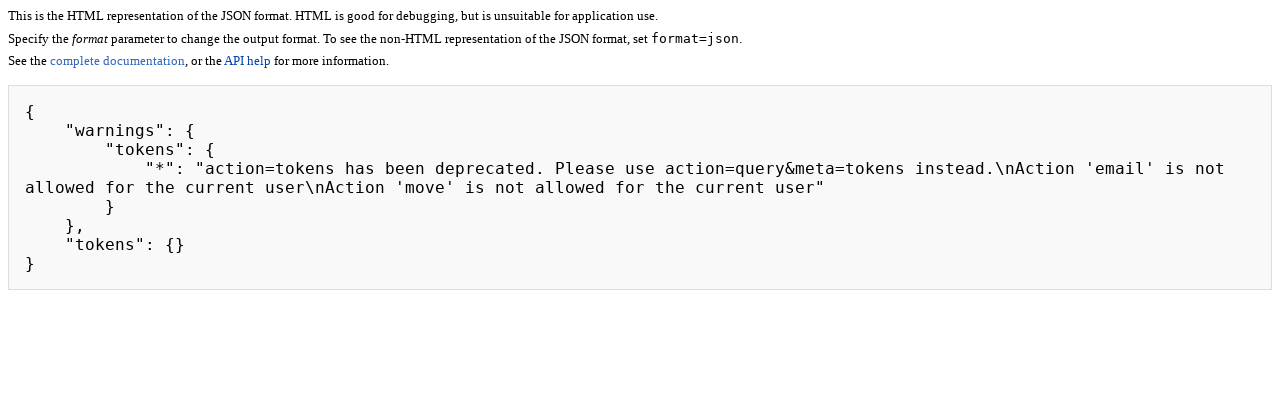

--- FILE ---
content_type: text/html; charset=UTF-8
request_url: https://opensource.rock-chips.com/api.php?action=tokens&type=email%7Cmove
body_size: 2931
content:
<!DOCTYPE html>
<html class="client-nojs" lang="en" dir="ltr">
<head>
<meta charset="UTF-8"/>
<title>MediaWiki API result - Rockchip open source Document</title>
<script>document.documentElement.className = document.documentElement.className.replace( /(^|\s)client-nojs(\s|$)/, "$1client-js$2" );</script>
<script>(window.RLQ=window.RLQ||[]).push(function(){mw.config.set({"wgCanonicalNamespace":"Special","wgCanonicalSpecialPageName":"ApiHelp","wgNamespaceNumber":-1,"wgPageName":"Special:ApiHelp","wgTitle":"ApiHelp","wgCurRevisionId":0,"wgRevisionId":0,"wgArticleId":0,"wgIsArticle":false,"wgIsRedirect":false,"wgAction":"view","wgUserName":null,"wgUserGroups":["*"],"wgCategories":[],"wgBreakFrames":false,"wgPageContentLanguage":"en","wgPageContentModel":"wikitext","wgSeparatorTransformTable":["",""],"wgDigitTransformTable":["",""],"wgDefaultDateFormat":"dmy","wgMonthNames":["","January","February","March","April","May","June","July","August","September","October","November","December"],"wgMonthNamesShort":["","Jan","Feb","Mar","Apr","May","Jun","Jul","Aug","Sep","Oct","Nov","Dec"],"wgRelevantPageName":"Special:ApiHelp","wgRelevantArticleId":0,"wgRequestId":"dca592fc0ea8ac0bef9ebde2","wgIsProbablyEditable":false,"wgWikiEditorEnabledModules":{"toolbar":false,"dialogs":false,"preview":false,"publish":false},"wgFCKEditorDir":"extensions/WYSIWYG/ckeditor","wgFCKEditorExtDir":"extensions/WYSIWYG","wgFCKEditorToolbarSet":"Wiki","wgFCKEditorHeight":0,"wgCKeditorMagicWords":{"wikitags":["nowiki","includeonly","onlyinclude","noinclude","comments","poll","pre","gallery","indicator"],"imagewikitags":["references","ref","syntaxhighlight","html","nowiki","math","gallery","includeonly","noinclude","onlyinclude"],"magicwords":["NOTOC","FORCETOC","TOC","NOEDITSECTION","NEWSECTIONLINK","NONEWSECTIONLINK","NOGALLERY","HIDDENCAT","NOCONTENTCONVERT","NOCC","NOTITLECONVERT","NOTC","START","END","INDEX","NOINDEX","STATICREDIRECT","DISAMBIG"],"datevars":["CURRENTYEAR","CURRENTMONTH","CURRENTMONTH1","CURRENTMONTHNAME","CURRENTMONTHNAMEGEN","CURRENTMONTHABBREV","CURRENTDAY","CURRENTDAY2","CURRENTDOW","CURRENTDAYNAME","CURRENTTIME","CURRENTHOUR","CURRENTWEEK","CURRENTTIMESTAMP","LOCALYEAR","LOCALMONTH","LOCALMONTH1","LOCALMONTHNAME","LOCALMONTHNAMEGEN","LOCALMONTHABBREV","LOCALDAY","LOCALDAY2","LOCALDOW","LOCALDAYNAME","LOCALTIME","LOCALHOUR","LOCALWEEK","LOCALTIMESTAMP"],"wikivars":["SITENAME","SERVER","SERVERNAME","DIRMARK","DIRECTIONMARK","SCRIPTPATH","STYLEPATH","CURRENTVERSION","CONTENTLANGUAGE","CONTENTLANG","PAGEID","CASCADINGSOURCES","REVISIONID","REVISIONDAY","REVISIONDAY2","REVISIONMONTH","REVISIONMONTH1","REVISIONYEAR","REVISIONTIMESTAMP","REVISIONUSER","REVISIONSIZE","NUMBEROFPAGES","NUMBEROFARTICLES","NUMBEROFFILES","NUMBEROFEDITS","NUMBEROFVIEWS","NUMBEROFUSERS","NUMBEROFADMINS","NUMBEROFACTIVEUSERS","FULLPAGENAME","PAGENAME","BASEPAGENAME","SUBPAGENAME","SUBJECTPAGENAME","ARTICLEPAGENAME","TALKPAGENAME","ROOTPAGENAME","FULLPAGENAMEE","PAGENAMEE","BASEPAGENAMEE","SUBPAGENAMEE","SUBJECTPAGENAMEE","ARTICLEPAGENAMEE","TALKPAGENAMEE","ROOTPAGENAMEE","NAMESPACE","NAMESPACENUMBER","SUBJECTSPACE","ARTICLESPACE","TALKSPACE","NAMESPACEE","SUBJECTSPACEE","ARTICLESPACEE","TALKSPACEE"],"parserhooks":["formatnum","#formatdate","#dateformat","lc","lcfirst","uc","ucfirst","padleft","padright","plural","grammar","gender","int","msg","msgnw","raw","subst","#language","#special","#speciale","#tag","#ns","#nse","#urlencode","#lcfirst","#ucfirst","#lc","#uc","#localurl","#localurle","#fullurl","#fullurle","#canonicalurl","#canonicalurle","#formatnum","#grammar","#gender","#plural","#bidi","#numberofpages","#numberofusers","#numberofactiveusers","#numberofarticles","#numberoffiles","#numberofadmins","#numberingroup","#numberofedits","#padleft","#padright","#anchorencode","#defaultsort","#filepath","#pagesincategory","#pagesize","#protectionlevel","#protectionexpiry","#namespacee","#namespacenumber","#talkspace","#talkspacee","#subjectspace","#subjectspacee","#pagename","#pagenamee","#fullpagename","#fullpagenamee","#rootpagename","#rootpagenamee","#basepagename","#basepagenamee","#subpagename","#subpagenamee","#talkpagename","#talkpagenamee","#subjectpagename","#subjectpagenamee","#pageid","#revisionid","#revisionday","#revisionday2","#revisionmonth","#revisionmonth1","#revisionyear","#revisiontimestamp","#revisionuser","#cascadingsources","#namespace","#int","#displaytitle","#if","#ifeq","#switch","#ifexist","#ifexpr","#iferror","#time","#timel","#expr","#rel2abs","#titleparts","#len","#pos","#rpos","#sub","#count","#replace","#explode","#urldecode"]},"wgCKeditorUseBuildin4Extensions":[],"wgAllowExternalImages":true});mw.loader.state({"site.styles":"ready","noscript":"ready","user.styles":"ready","user.cssprefs":"ready","user":"ready","user.options":"loading","user.tokens":"loading","mediawiki.apipretty":"ready","mediawiki.legacy.shared":"ready","mediawiki.legacy.commonPrint":"ready","mediawiki.sectionAnchor":"ready","mediawiki.skinning.interface":"ready"});mw.loader.implement("user.options@0j3lz3q",function($,jQuery,require,module){mw.user.options.set({"variant":"en"});});mw.loader.implement("user.tokens@1ta3rmh",function ( $, jQuery, require, module ) {
mw.user.tokens.set({"editToken":"+\\","patrolToken":"+\\","watchToken":"+\\","csrfToken":"+\\"});/*@nomin*/;

});mw.loader.load(["mediawiki.page.startup"]);});</script>
<link rel="stylesheet" href="/load.php?debug=false&amp;lang=en&amp;modules=mediawiki.apipretty%2CsectionAnchor%7Cmediawiki.legacy.commonPrint%2Cshared%7Cmediawiki.skinning.interface&amp;only=styles&amp;skin=apioutput"/>
<script async="" src="/load.php?debug=false&amp;lang=en&amp;modules=startup&amp;only=scripts&amp;skin=apioutput"></script>
<meta name="ResourceLoaderDynamicStyles" content=""/>
<meta name="generator" content="MediaWiki 1.28.0"/>
<link rel="shortcut icon" href="/favicon.ico"/>
<link rel="search" type="application/opensearchdescription+xml" href="/opensearch_desc.php" title="Rockchip open source Document (en)"/>
<link rel="EditURI" type="application/rsd+xml" href="http://opensource.rock-chips.com/api.php?action=rsd"/>
<link rel="alternate" type="application/atom+xml" title="Rockchip open source Document Atom feed" href="/index.php?title=Special:RecentChanges&amp;feed=atom"/>
</head>
<body class="mediawiki ltr sitedir-ltr mw-hide-empty-elt ns--1 ns-special mw-special-ApiHelp page-Special_ApiHelp rootpage-Special_ApiHelp skin-apioutput action-view">
		<div class="mw-body" role="main">
			<h1 class="firstHeading">MediaWiki API result</h1>
			<div class="mw-body-content">
				<div id="mw-content-text"><div class="api-pretty-header"><p>This is the HTML representation of the JSON format. HTML is good for debugging, but is unsuitable for application use.
</p><p>Specify the <var>format</var> parameter to change the output format. To see the non-HTML representation of the JSON format, set <kbd>format=json</kbd>.
</p><p>See the <a href="https://www.mediawiki.org/wiki/API" class="extiw" title="mw:API">complete documentation</a>, or the <a href="/api.php?action=help&amp;modules=main">API help</a> for more information.
</p></div><pre class="api-pretty-content">{
    "warnings": {
        "tokens": {
            "*": "action=tokens has been deprecated. Please use action=query&amp;meta=tokens instead.\nAction 'email' is not allowed for the current user\nAction 'move' is not allowed for the current user"
        }
    },
    "tokens": {}
}</pre></div><div class="printfooter">
Retrieved from "<a dir="ltr" href="http://opensource.rock-chips.com/wiki_Special:ApiHelp">http://opensource.rock-chips.com/wiki_Special:ApiHelp</a>"</div>
			</div>
		</div>

		<script>(window.RLQ=window.RLQ||[]).push(function(){mw.loader.load(["site","mediawiki.user","mediawiki.hidpi","mediawiki.page.ready","mediawiki.searchSuggest"]);});</script><script>(window.RLQ=window.RLQ||[]).push(function(){mw.config.set({"wgBackendResponseTime":196});});</script>		</body></html>


--- FILE ---
content_type: text/javascript; charset=utf-8
request_url: https://opensource.rock-chips.com/load.php?debug=false&lang=en&modules=startup&only=scripts&skin=apioutput
body_size: 6872
content:
var mediaWikiLoadStart=(new Date()).getTime(),mwPerformance=(window.performance&&performance.mark)?performance:{mark:function(){}};mwPerformance.mark('mwLoadStart');function isCompatible(str){var ua=str||navigator.userAgent;return!!('querySelector'in document&&'localStorage'in window&&'addEventListener'in window&&!(ua.match(/webOS\/1\.[0-4]/)||ua.match(/PlayStation/i)||ua.match(/SymbianOS|Series60|NetFront|Opera Mini|S40OviBrowser|MeeGo/)||(ua.match(/Glass/)&&ua.match(/Android/))));}(function(){var NORLQ,script;if(!isCompatible()){document.documentElement.className=document.documentElement.className.replace(/(^|\s)client-js(\s|$)/,'$1client-nojs$2');NORLQ=window.NORLQ||[];while(NORLQ.length){NORLQ.shift()();}window.NORLQ={push:function(fn){fn();}};window.RLQ={push:function(){}};return;}function startUp(){mw.config=new mw.Map(true);mw.loader.addSource({"local":"/load.php"});mw.loader.register([["site","0jolc1b",[1]],["site.styles","1e1hk61",[],"site"],["noscript","0c750n2",[],"noscript"
],["filepage","1fme7u9"],["user.groups","1r7kann",[5]],["user","1jc237d",[6],"user"],["user.styles","08ribyr",[],"user"],["user.cssprefs","09p30q0",[],"private"],["user.defaults","0y2jjbq"],["user.options","0j3lz3q",[8],"private"],["user.tokens","1ta3rmh",[],"private"],["mediawiki.language.data","0msaucq",[179]],["mediawiki.skinning.elements","1si85am"],["mediawiki.skinning.content","1gul967"],["mediawiki.skinning.interface","134kko2"],["mediawiki.skinning.content.parsoid","1vg6e7u"],["mediawiki.skinning.content.externallinks","0uixli6"],["jquery.accessKeyLabel","0ygsw2s",[27,136]],["jquery.appear","0khr22s"],["jquery.arrowSteps","0seya4l"],["jquery.async","0ybnk2q"],["jquery.autoEllipsis","13d3v72",[39]],["jquery.badge","1aquse1",[176]],["jquery.byteLength","1on2zil"],["jquery.byteLimit","072uhx4",[23]],["jquery.checkboxShiftClick","15oyyzm"],["jquery.chosen","1495xs4"],["jquery.client","0gmzeep"],["jquery.color","03bqz4o",[29]],["jquery.colorUtil","0nkc3xw"],["jquery.confirmable",
"1s9iy09",[180]],["jquery.cookie","0rxnit3"],["jquery.expandableField","10mxpxs"],["jquery.farbtastic","092ez8f",[29]],["jquery.footHovzer","01w6cib"],["jquery.form","0uox33i"],["jquery.fullscreen","15xqofa"],["jquery.getAttrs","12i8gw5"],["jquery.hidpi","1eojvwa"],["jquery.highlightText","1j65ep2",[251,136]],["jquery.hoverIntent","1tb9cje"],["jquery.i18n","1f8xrbf",[178]],["jquery.localize","0xin5fq"],["jquery.makeCollapsible","0zibywn"],["jquery.mockjax","0erzps5"],["jquery.mw-jump","1rq4ecv"],["jquery.mwExtension","0zpkwk3"],["jquery.placeholder","1kzolvo"],["jquery.qunit","0hg9cgr"],["jquery.qunit.completenessTest","1rkegv3",[48]],["jquery.spinner","0soic1z"],["jquery.jStorage","0991bsi",[94]],["jquery.suggestions","1b4x4bd",[39]],["jquery.tabIndex","10dqr5s"],["jquery.tablesorter","0ouox8w",[251,136,181]],["jquery.textSelection","1m6qhm9",[27]],["jquery.throttle-debounce","0p7zdmj"],["jquery.xmldom","1gis8go"],["jquery.tipsy","0ard2pg"],["jquery.ui.core","0xxr5oh",[60],"jquery.ui"
],["jquery.ui.core.styles","1uz5rde",[],"jquery.ui"],["jquery.ui.accordion","0fae4z3",[59,79],"jquery.ui"],["jquery.ui.autocomplete","0r7eb0q",[68],"jquery.ui"],["jquery.ui.button","111ukdw",[59,79],"jquery.ui"],["jquery.ui.datepicker","1gppwzk",[59],"jquery.ui"],["jquery.ui.dialog","00j45iw",[63,66,70,72],"jquery.ui"],["jquery.ui.draggable","0qtfsxn",[59,69],"jquery.ui"],["jquery.ui.droppable","1t06qqm",[66],"jquery.ui"],["jquery.ui.menu","10fdm11",[59,70,79],"jquery.ui"],["jquery.ui.mouse","025d1fz",[79],"jquery.ui"],["jquery.ui.position","1ihwyuc",[],"jquery.ui"],["jquery.ui.progressbar","1nx7drz",[59,79],"jquery.ui"],["jquery.ui.resizable","1ax32xv",[59,69],"jquery.ui"],["jquery.ui.selectable","0fiw0th",[59,69],"jquery.ui"],["jquery.ui.slider","1hkdk85",[59,69],"jquery.ui"],["jquery.ui.sortable","1y0d8fp",[59,69],"jquery.ui"],["jquery.ui.spinner","0ppf9c1",[63],"jquery.ui"],["jquery.ui.tabs","1ggftw6",[59,79],"jquery.ui"],["jquery.ui.tooltip","0x6cucm",[59,70,79],"jquery.ui"],[
"jquery.ui.widget","1h7hl46",[],"jquery.ui"],["jquery.effects.core","11k4csi",[],"jquery.ui"],["jquery.effects.blind","18itxrr",[80],"jquery.ui"],["jquery.effects.bounce","0cpn8b1",[80],"jquery.ui"],["jquery.effects.clip","0opo2vg",[80],"jquery.ui"],["jquery.effects.drop","07hixis",[80],"jquery.ui"],["jquery.effects.explode","1wtozip",[80],"jquery.ui"],["jquery.effects.fade","1tgobj9",[80],"jquery.ui"],["jquery.effects.fold","0lv9381",[80],"jquery.ui"],["jquery.effects.highlight","00ukwdt",[80],"jquery.ui"],["jquery.effects.pulsate","0iggll1",[80],"jquery.ui"],["jquery.effects.scale","00zmfoh",[80],"jquery.ui"],["jquery.effects.shake","1vti98e",[80],"jquery.ui"],["jquery.effects.slide","1vifxix",[80],"jquery.ui"],["jquery.effects.transfer","0m6t9bh",[80],"jquery.ui"],["json","0k7tzpi",[],null,null,"return!!(window.JSON\u0026\u0026JSON.stringify\u0026\u0026JSON.parse);"],["moment","14j1oyo",[176]],["mediawiki.apihelp","1xy7w8c"],["mediawiki.template","13e78ty"],[
"mediawiki.template.mustache","0lq9kis",[97]],["mediawiki.template.regexp","008iaya",[97]],["mediawiki.apipretty","0vdtt70"],["mediawiki.api","1qmr7np",[153,10]],["mediawiki.api.category","1mb62r1",[141,101]],["mediawiki.api.edit","14ud7zf",[141,101]],["mediawiki.api.login","1ekjxp3",[101]],["mediawiki.api.options","1nspso4",[101]],["mediawiki.api.parse","1tgjtcy",[101]],["mediawiki.api.upload","0mtpdk4",[251,94,103]],["mediawiki.api.user","1f9nurf",[101]],["mediawiki.api.watch","15mheng",[101]],["mediawiki.api.messages","0e2qfkf",[101]],["mediawiki.api.rollback","1lqt4ex",[101]],["mediawiki.content.json","0t0ecm6"],["mediawiki.confirmCloseWindow","1z0l6v2"],["mediawiki.debug","0a0my29",[34]],["mediawiki.diff.styles","1qty81b"],["mediawiki.feedback","1m5wcng",[141,130,260]],["mediawiki.feedlink","0b09fpq"],["mediawiki.filewarning","1oqwyhw",[256]],["mediawiki.ForeignApi","11xx6b5",[120]],["mediawiki.ForeignApi.core","1x8d38y",[101,252]],["mediawiki.helplink","1d7626q"],[
"mediawiki.hidpi","0fnyfux",[38],null,null,"return'srcset'in new Image();"],["mediawiki.hlist","1xz4a88"],["mediawiki.htmlform","1pr6ahm",[24,136]],["mediawiki.htmlform.ooui","0gysq2b",[256]],["mediawiki.htmlform.styles","1abnsnu"],["mediawiki.htmlform.ooui.styles","1mpa8gc"],["mediawiki.icon","1idp56h"],["mediawiki.inspect","13f92pk",[23,94,136]],["mediawiki.messagePoster","0h6rs7t",[119]],["mediawiki.messagePoster.wikitext","0c0g0fh",[103,130]],["mediawiki.notification","1i3dvdg",[189]],["mediawiki.notify","14jgghj"],["mediawiki.notification.convertmessagebox","1hu8l12",[132]],["mediawiki.notification.convertmessagebox.styles","0vsi35f"],["mediawiki.RegExp","1e92yu1"],["mediawiki.pager.tablePager","08gust0"],["mediawiki.searchSuggest","0p65qmb",[37,47,52,101]],["mediawiki.sectionAnchor","1b48oou"],["mediawiki.storage","1nnuuov"],["mediawiki.Title","114iv1g",[23,153]],["mediawiki.Upload","14zoo0g",[107]],["mediawiki.ForeignUpload","1ufef6z",[119,142]],[
"mediawiki.ForeignStructuredUpload.config","1fvsh13"],["mediawiki.ForeignStructuredUpload","0kxiz1e",[144,143]],["mediawiki.Upload.Dialog","0dmhmiz",[147]],["mediawiki.Upload.BookletLayout","1sji58l",[142,180,151,249,95,258,260,266,267]],["mediawiki.ForeignStructuredUpload.BookletLayout","0q26zg3",[145,147,110,184,245,243]],["mediawiki.toc","1y7h9vz",[157]],["mediawiki.Uri","0r28z14",[153,99]],["mediawiki.user","04kwxhb",[108,157,9]],["mediawiki.userSuggest","0hg7v9u",[52,101]],["mediawiki.util","1f30rbf",[17,133]],["mediawiki.viewport","10xfdjb"],["mediawiki.checkboxtoggle","08e84s6"],["mediawiki.checkboxtoggle.styles","1p21p2s"],["mediawiki.cookie","0pf4uax",[31]],["mediawiki.toolbar","0wve22s",[55]],["mediawiki.experiments","1y7bsx5"],["mediawiki.action.edit","0fk9esf",[24,55,161,101]],["mediawiki.action.edit.styles","16cbzig"],["mediawiki.action.edit.collapsibleFooter","0oamgti",[43,157,128]],["mediawiki.action.edit.preview","11j25py",[35,50,55,101,115,180]],[
"mediawiki.action.history","1n91qky"],["mediawiki.action.history.styles","08kafxc"],["mediawiki.action.history.diff","1qty81b"],["mediawiki.action.view.dblClickEdit","12agkfv",[189,9]],["mediawiki.action.view.metadata","05wxbe5"],["mediawiki.action.view.categoryPage.styles","0xeooqy"],["mediawiki.action.view.postEdit","1n88xb7",[157,180,97]],["mediawiki.action.view.redirect","0scscym",[27]],["mediawiki.action.view.redirectPage","0o66o2d"],["mediawiki.action.view.rightClickEdit","13bmxav"],["mediawiki.action.edit.editWarning","122p6id",[55,113,180]],["mediawiki.action.view.filepage","0dartpc"],["mediawiki.language","122ygqv",[177,11]],["mediawiki.cldr","1t65g4k",[178]],["mediawiki.libs.pluralruleparser","09ajvim"],["mediawiki.language.init","16qtjql"],["mediawiki.jqueryMsg","0jm4mo7",[251,176,153,9]],["mediawiki.language.months","1cxhhry",[176]],["mediawiki.language.names","16yzhn6",[179]],["mediawiki.language.specialCharacters","06es0c8",[176]],["mediawiki.libs.jpegmeta","0gcyw8h"],[
"mediawiki.page.gallery","18c6qb4",[56,186]],["mediawiki.page.gallery.styles","19ckgvc"],["mediawiki.page.gallery.slideshow","0vvg6rs",[141,101,258,274]],["mediawiki.page.ready","1hr6kiw",[17,25,43,45,47]],["mediawiki.page.startup","13bdant",[153]],["mediawiki.page.patrol.ajax","1l8vht9",[50,141,101,189]],["mediawiki.page.watch.ajax","06fibsx",[109,189]],["mediawiki.page.rollback","1a9nkq1",[50,111]],["mediawiki.page.image.pagination","1ssdowk",[50,153]],["mediawiki.special","1q59qqg"],["mediawiki.special.apisandbox.styles","0c22sz6"],["mediawiki.special.apisandbox","15bfqs7",[101,180,244,255]],["mediawiki.special.block","1a5jwr5",[153]],["mediawiki.special.changeslist","10eiull"],["mediawiki.special.changeslist.legend","1eu8s7m"],["mediawiki.special.changeslist.legend.js","0q0e82e",[43,157]],["mediawiki.special.changeslist.enhanced","042fm0f"],["mediawiki.special.changeslist.visitedstatus","14t51y6"],["mediawiki.special.comparepages.styles","047xzha"],["mediawiki.special.edittags",
"00omkb5",[26]],["mediawiki.special.edittags.styles","0o1se44"],["mediawiki.special.import","1yxz7ov"],["mediawiki.special.movePage","1i2e5xy",[241]],["mediawiki.special.movePage.styles","1cy5r9k"],["mediawiki.special.pageLanguage","1ehw3m2",[256]],["mediawiki.special.pagesWithProp","0jp3b09"],["mediawiki.special.preferences","0hawpjf",[113,176,134]],["mediawiki.special.userrights","10b4t1m",[134]],["mediawiki.special.preferences.styles","1e8fhz3"],["mediawiki.special.recentchanges","0wdcfio"],["mediawiki.special.search","0oojzgt",[247]],["mediawiki.special.search.styles","07pdqt2"],["mediawiki.special.undelete","1be1r2j"],["mediawiki.special.upload","0n46dvr",[50,141,101,113,180,184,219,97]],["mediawiki.special.upload.styles","1hdonqj"],["mediawiki.special.userlogin.common.styles","0vmvuxx"],["mediawiki.special.userlogin.signup.styles","015gupo"],["mediawiki.special.userlogin.login.styles","1alvtbn"],["mediawiki.special.userlogin.signup.js","0o1fero",[56,101,180]],[
"mediawiki.special.unwatchedPages","1l0s0jf",[141,109]],["mediawiki.special.watchlist","1iqhcj1"],["mediawiki.special.version","0vs24xt"],["mediawiki.legacy.config","0pd1l5g"],["mediawiki.legacy.commonPrint","13ybj5y"],["mediawiki.legacy.protect","04xg2te",[24]],["mediawiki.legacy.shared","1r5xs8d"],["mediawiki.legacy.oldshared","1dlmefr"],["mediawiki.legacy.wikibits","1vkouvh",[153]],["mediawiki.ui","063sdhk"],["mediawiki.ui.checkbox","0he8f6v"],["mediawiki.ui.radio","0y784cp"],["mediawiki.ui.anchor","18absr9"],["mediawiki.ui.button","086oijl"],["mediawiki.ui.input","0ivc7w8"],["mediawiki.ui.icon","1cea6fd"],["mediawiki.ui.text","0kyp0qk"],["mediawiki.widgets","06kjybd",[21,24,141,101,242,258]],["mediawiki.widgets.styles","0iev70s"],["mediawiki.widgets.DateInputWidget","16gqg6g",[95,258]],["mediawiki.widgets.datetime","1tjdcrn",[256]],["mediawiki.widgets.CategorySelector","07g4lkc",[119,141,258]],["mediawiki.widgets.UserInputWidget","1fqsni6",[258]],[
"mediawiki.widgets.SearchInputWidget","1010hjw",[138,241]],["mediawiki.widgets.SearchInputWidget.styles","0a9j86g"],["mediawiki.widgets.StashedFileWidget","1ya75wy",[256]],["es5-shim","06gsmyo",[],null,null,"return(function(){'use strict';return!this\u0026\u0026!!Function.prototype.bind;}());"],["dom-level2-shim","1osjmfe",[],null,null,"return!!window.Node;"],["oojs","18gzi17",[250,94]],["mediawiki.router","1a6m3yw",[254]],["oojs-router","0ajg46o",[252]],["oojs-ui","1r7kann",[259,258,260]],["oojs-ui-core","0fi1elb",[176,252,257,261,262,263]],["oojs-ui-core.styles","04m149b"],["oojs-ui-widgets","00qa43k",[256]],["oojs-ui-toolbars","0k70bor",[256]],["oojs-ui-windows","0jb2ky4",[256]],["oojs-ui.styles.icons","0ntrr00"],["oojs-ui.styles.indicators","005gtbk"],["oojs-ui.styles.textures","0tl36tg"],["oojs-ui.styles.icons-accessibility","1936d22"],["oojs-ui.styles.icons-alerts","1n4f7y3"],["oojs-ui.styles.icons-content","05pm8a7"],["oojs-ui.styles.icons-editing-advanced","1tgecbo"],[
"oojs-ui.styles.icons-editing-core","17ixa0k"],["oojs-ui.styles.icons-editing-list","1hs9krl"],["oojs-ui.styles.icons-editing-styling","0otbwgc"],["oojs-ui.styles.icons-interactions","16sc450"],["oojs-ui.styles.icons-layout","1d6vpec"],["oojs-ui.styles.icons-location","1d9qdys"],["oojs-ui.styles.icons-media","0brvqyb"],["oojs-ui.styles.icons-moderation","16eg7b9"],["oojs-ui.styles.icons-movement","16904k4"],["oojs-ui.styles.icons-user","0xl3j0m"],["oojs-ui.styles.icons-wikimedia","0gh5how"],["skins.cologneblue","0cdpg90"],["skins.modern","1qutscz"],["skins.monobook.styles","06yiwvw"],["skins.vector.styles","1u813rk"],["skins.vector.styles.responsive","1vo4ari"],["skins.vector.js","15yjc1v",[53,56]],["jquery.wikiEditor","1uwwg99",[55,176],"ext.wikiEditor"],["jquery.wikiEditor.dialogs","149r2p2",[53,65,290],"ext.wikiEditor"],["jquery.wikiEditor.dialogs.config","0utkaka",[52,286,148,146,97],"ext.wikiEditor"],["jquery.wikiEditor.preview","07um3np",[285,101],"ext.wikiEditor"],[
"jquery.wikiEditor.publish","1rii3i0",[286],"ext.wikiEditor"],["jquery.wikiEditor.toolbar","04z4ith",[20,31,285,292],"ext.wikiEditor"],["jquery.wikiEditor.toolbar.config","0hj8lt5",[290,183],"ext.wikiEditor"],["jquery.wikiEditor.toolbar.i18n","0auma2e",[],"ext.wikiEditor"],["ext.wikiEditor","19ysaw7",[285,151],"ext.wikiEditor"],["ext.wikiEditor.styles","0tgmriq",[],"ext.wikiEditor"],["ext.wikiEditor.dialogs","1kmfwpv",[298,287],"ext.wikiEditor"],["ext.wikiEditor.preview","0fq9p44",[293,288],"ext.wikiEditor"],["ext.wikiEditor.publish","150e93u",[293,289],"ext.wikiEditor"],["ext.wikiEditor.toolbar","1k67o6z",[293,291],"ext.wikiEditor"],["ext.wikiEditor.toolbar.styles","0uvabv8",[],"ext.wikiEditor"],["ext.WYSIWYG.init","1lk56c1",[293]],["ext.WYSIWYG.func","0r7ajqx"],["ext.CKEDITOR","14b7yma"]]);;mw.config.set({"wgLoadScript":"/load.php","debug":!1,"skin":"apioutput","stylepath":"/skins","wgUrlProtocols":
"bitcoin\\:|ftp\\:\\/\\/|ftps\\:\\/\\/|geo\\:|git\\:\\/\\/|gopher\\:\\/\\/|http\\:\\/\\/|https\\:\\/\\/|irc\\:\\/\\/|ircs\\:\\/\\/|magnet\\:|mailto\\:|mms\\:\\/\\/|news\\:|nntp\\:\\/\\/|redis\\:\\/\\/|sftp\\:\\/\\/|sip\\:|sips\\:|sms\\:|ssh\\:\\/\\/|svn\\:\\/\\/|tel\\:|telnet\\:\\/\\/|urn\\:|worldwind\\:\\/\\/|xmpp\\:|\\/\\/","wgArticlePath":"/wiki_$1","wgScriptPath":"","wgScriptExtension":".php","wgScript":"/index.php","wgSearchType":null,"wgVariantArticlePath":!1,"wgActionPaths":{},"wgServer":"http://opensource.rock-chips.com","wgServerName":"opensource.rock-chips.com","wgUserLanguage":"en","wgContentLanguage":"en","wgTranslateNumerals":!0,"wgVersion":"1.28.0","wgEnableAPI":!0,"wgEnableWriteAPI":!0,"wgMainPageTitle":"Main Page","wgFormattedNamespaces":{"-2":"Media","-1":"Special","0":"","1":"Talk","2":"User","3":"User talk","4":"Rockchip open source Document","5":"Rockchip open source Document talk","6":"File","7":"File talk","8":"MediaWiki","9":"MediaWiki talk","10":
"Template","11":"Template talk","12":"Help","13":"Help talk","14":"Category","15":"Category talk"},"wgNamespaceIds":{"media":-2,"special":-1,"":0,"talk":1,"user":2,"user_talk":3,"rockchip_open_source_document":4,"rockchip_open_source_document_talk":5,"file":6,"file_talk":7,"mediawiki":8,"mediawiki_talk":9,"template":10,"template_talk":11,"help":12,"help_talk":13,"category":14,"category_talk":15,"image":6,"image_talk":7,"project":4,"project_talk":5},"wgContentNamespaces":[0],"wgSiteName":"Rockchip open source Document","wgDBname":"mediawiki","wgExtraSignatureNamespaces":[],"wgAvailableSkins":{"cologneblue":"CologneBlue","modern":"Modern","monobook":"MonoBook","vector":"Vector","fallback":"Fallback","apioutput":"ApiOutput"},"wgExtensionAssetsPath":"/extensions","wgCookiePrefix":"mediawiki_w_","wgCookieDomain":"","wgCookiePath":"/","wgCookieExpiration":15552000,"wgResourceLoaderMaxQueryLength":2000,"wgCaseSensitiveNamespaces":[],"wgLegalTitleChars":
" %!\"$&'()*,\\-./0-9:;=?@A-Z\\\\\\^_`a-z~+\\u0080-\\uFFFF","wgIllegalFileChars":":/\\\\","wgResourceLoaderStorageVersion":1,"wgResourceLoaderStorageEnabled":!0,"wgResourceLoaderLegacyModules":[],"wgForeignUploadTargets":["local"],"wgEnableUploads":!0,"wgWikiEditorMagicWords":{"redirect":"#REDIRECT","img_right":"right","img_left":"left","img_none":"none","img_center":"center","img_thumbnail":"thumb","img_framed":"frame","img_frameless":"frameless"},"mw.msg.wikieditor":"--~~~~"});var RLQ=window.RLQ||[];while(RLQ.length){RLQ.shift()();}window.RLQ={push:function(fn){fn();}};window.NORLQ={push:function(){}};}script=document.createElement('script');script.src="/load.php?debug=false&lang=en&modules=jquery%2Cmediawiki&only=scripts&skin=apioutput&version=1v22nla";script.onload=script.onreadystatechange=function(){if(!script.readyState||/loaded|complete/.test(script.readyState)){script.onload=script.onreadystatechange=null;script=null;startUp();}};document.getElementsByTagName('head')[0].
appendChild(script);}());